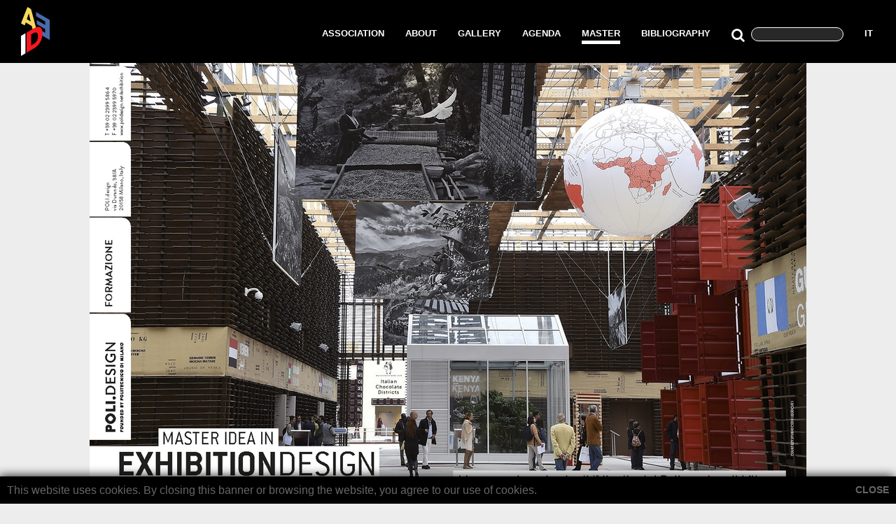

--- FILE ---
content_type: text/html; charset=utf-8
request_url: http://www.ideassociazione.it/en/master/2018-2019
body_size: 9090
content:
<!DOCTYPE html>
<html xmlns:fb="http://ogp.me/ns/fb#">
    <head>
        <title>MASTER IDEA IN EXHIBITION DESIGN: 2018-2019 SELECTION OPEN</title>
        <meta http-equiv="Content-Type" content="text/html; charset=UTF-8" >

        <meta charset="utf-8" >
        <meta name="format-detection" content="telephone=no">
        <meta property="og:locale" content="en_GB" />
        <meta id="metadescription" name="description" content="" >
        <meta name="keywords" content="" >
        <meta id="ogurl" name="fb_meta_url" property="og:url" content="http://www.ideassociazione.it/en/master/2018-2019" >
        <meta id="ogtitle" name="fb_meta_title" property="og:title" content="MASTER IDEA IN EXHIBITION DESIGN: 2018-2019 SELECTION OPEN" >
        <meta id="ogdescription" name="fb_meta_description" property="og:description" content="" >
        <meta name="fb_meta_type" property="og:type" content="website">
        <meta property="og:site_name" name="fb_meta_name" content="IDEA Associazione" >
        <meta id="ogimage" property="og:image" name="fb_meta_image" content="http://www.ideassociazione.it/static/img/default_share.jpg" >
        <link rel="image_src" type="image/jpeg" href="http://www.ideassociazione.it/static/img/default_share.jpg" >
        <meta name="twitter:card" content="summary_large_image">
        <meta id="twturl" name="twitter:url" content="http://www.ideassociazione.it/en/master/2018-2019">
        <meta name="twitter:title" content="">
        <meta name="twitter:description" content="">
        <meta name="twitter:image" content="http://www.ideassociazione.it/static/img/default_share.jpg" />

        <link href='https://fonts.googleapis.com/css?family=Arapey:400,400italic' rel='stylesheet' type='text/css'>
        
        <meta name="viewport" content="width=device-width, initial-scale=1.0, maximum-scale=1.0, user-scalable=no" >
        <!-- The YUI CSS Foundation -->
        <link rel="stylesheet" type="text/css" href="/static/css/yui/cssreset-min.css" >
        <!-- Site CSS -->
        <link rel="stylesheet" type="text/css" href="/static/css/associazioneidea.css" >
        <!-- Favicon -->
        <link rel="apple-touch-icon" sizes="180x180" href="/static/img/favicon/apple-touch-icon.png">
        <link rel="icon" type="image/png" href="/static/img/favicon/favicon-32x32.png" sizes="32x32">
        <link rel="icon" type="image/png" href="/static/img/favicon/favicon-16x16.png" sizes="16x16">
        <link rel="manifest" href="/static/img/favicon/manifest.json">
        <link rel="mask-icon" href="/static/img/favicon/safari-pinned-tab.svg" color="#5bbad5">
        <meta name="theme-color" content="#ffffff">
        <!--[if lte IE 8]>
        <script type="text/javascript" src="http://html5shim.googlecode.com/svn/trunk/html5.js"></script>
        <![endif]-->
        <script type="text/javascript" src="/static/js/jquery-1.12.0.min.js"></script>
        <script type="text/javascript" src="/static/js/associazioneidea.js"></script>
        <link rel="stylesheet" type="text/css" href="/static/css/font-awesome-4.5.0/css/font-awesome.min.css" >
        <link href='https://fonts.googleapis.com/css?family=Lato:400,300,700,900,700italic,400italic,300italic,900italic' rel='stylesheet' type='text/css'>
        
        
<style type="text/css">
    html, body {
        background-color: #ededed;
    }
</style>

        <script>
            (function(i,s,o,g,r,a,m){i['GoogleAnalyticsObject']=r;i[r]=i[r]||function(){
            (i[r].q=i[r].q||[]).push(arguments)},i[r].l=1*new Date();a=s.createElement(o),
            m=s.getElementsByTagName(o)[0];a.async=1;a.src=g;m.parentNode.insertBefore(a,m)
            })(window,document,'script','//www.google-analytics.com/analytics.js','ga');
            ga('create', 'UA-412879-11', 'auto');
            ga('send', 'pageview');
        </script>
    </head>
    <body>
         
<style>
#confirmCookie {
    background: none repeat scroll 0 0 #000;
    margin: 0;
    position: fixed;
    transition: all 0.5s ease-out 0s;
    z-index: 9999;
    box-shadow: -2px 0 15px #000;
    bottom: 0;
    width: 100%;
    color: white;
}

#confirmCookie p {
    padding: 10px;
    width: auto;
    color: #666;
}
.pull-right {
    display: inline-block;
    float: right;
}
#cookie-desktop {
    display:block; position: absolute; right: 10px; top: 10px;
}
#cookie-mobile {
    display: none;
}
@media only screen and (min-width:320px) and (max-width:767px) {
    #cookie-desktop {
        display: none;
    }
    #cookie-mobile {
        display: inline-block;
        float: right;
    }
    #cookie-learn-more {
        display: inline-block; 
        float: left;
    }
}
</style>
<div id="confirmCookie">
    <a id="cookie-desktop" href="/cookies/accept-cookie-policy"  class="bold">CLOSE</a>    
    <p class="font_16">
    This website uses cookies. By closing this banner or browsing the website, you agree to our use of cookies.
    
    <a id="cookie-mobile" href="/cookies/accept-cookie-policy" class="bold">CLOSE</a> 
    <br/>
    </p>
</div>
 
        <div class="desktop"></div>
        <div class="mobile"></div>
        <header id="header">
            <a id="logo" href="/en"><svg version="1.1" id="Livello_1" xmlns="http://www.w3.org/2000/svg" xmlns:xlink="http://www.w3.org/1999/xlink" x="0px" y="0px"
     height="70px" viewBox="0 0 156.98 265.427" enable-background="new 0 0 156.98 265.427"
     xml:space="preserve">
<g>
    <polygon fill="#496BAA" points="156.98,178.789 80.629,134.705 80.629,110.339 132.446,140.257 132.446,119.554 86.286,92.901 
        86.286,70.976 132.446,97.625 132.446,78.59 81.944,49.433 81.944,26.753 156.98,70.076    "/>
    <path fill="#F8D95E" d="M42.51,34.208L31.824,66.106l21.368,12.332L42.51,34.208z M89.976,140.18l-25.188-14.532l-5.926-22.923
        L26.027,83.768l-5.81,16.135L0.071,88.408L35.274,0l19.502,11.136L89.976,140.18z"/>
    <polygon fill="#FFFFFF" points="0,265.427 24.527,251.249 24.543,142.539 0,156.71    "/>
    <path fill="#F61820" d="M30.774,247.593l40.484-23.38c28.62-16.511,46.141-45.84,46.141-81.474
        c0-33.645-17.25-43.922-46.141-27.239l-40.484,23.364V247.593z M55.301,149.064l11.606-6.693
        c16.748-9.672,25.972-5.395,25.972,14.386c0,21.772-7.381,34.422-25.972,45.606l-11.606,6.7V149.064z"/>
</g>
</svg></a>
            <a id="burger-menu-open" class="pointer"><i class="fa fa-bars" aria-hidden="true"></i></a>
            <nav id="nav">
                <div class="nav-princ">
                    <span >ASSOCIATION</span>
                    <ul class="nav-second">
                        <li class="nav-second-first"><a href="/en/mission">Mission</a></li>
                        <!--<li><a href="/en/who-we-are">Who We Are</a></li>-->
                        <li><a href="/en/statute">Statute</a></li>
                        <li><a href="/en/corporate-bodies">Corporate Bodies</a></li>
                        <li><a href="/en/members">Members</a></li><li><a href="/en/contacts">Contacts</a></li>
                    </ul>
                </div>
                <a class="nav-princ" href="/en/about"><span >ABOUT</span></a>
                <a class="nav-princ" href="/en/gallery"><span >GALLERY</span></a>
                <div class="nav-princ">
                    <a href="/en/agenda"><span >AGENDA</span></a>
                    <!--<ul class="nav-second" id="nav-agenda">
                        
                        <li class="nav-second-first"><a href="/en/agenda/2025">2025</a></li>
                        
                        <li><a href="/en/agenda/2024">2024</a></li>
                        
                        <li><a href="/en/agenda/2023">2023</a></li>
                        
                        <li><a href="/en/agenda/2022">2022</a></li>
                        
                        <li><a href="/en/agenda/2021">2021</a></li>
                        
                        <li><a href="/en/agenda/2020">2020</a></li>
                        
                        <li><a href="/en/agenda/2019">2019</a></li>
                        
                        <li><a href="/en/agenda/2018">2018</a></li>
                        
                        <li><a href="/en/agenda/2017">2017</a></li>
                        
                        <li><a href="/en/agenda/2016">2016</a></li>
                        
                        <li><a href="/en/agenda/2015">2015</a></li>
                        
                    </ul>-->
                </div>
                <div class="nav-princ">
                    <a href="/en/master"><span class="span_sel">MASTER</span></a>
                    <ul class="nav-second" id="nav-master">
                        
                        <li class="nav-second-first"><a href="/en/master/2025-2026">Edizione Master 25/26 in progress</a></li>
                        
                        <li><a href="/en/master/2024-2025">Edizione Master 23/24</a></li>
                        
                        <li><a href="/en/master/2023-2024">Edizione Master 23/24</a></li>
                        
                        <li><a href="/en/master/2022-2023">Edizione Master 22/23</a></li>
                        
                        <li><a href="/en/master/2021-2022">Edizione Master 21/22</a></li>
                        
                        <li><a href="/en/master/2020-2021">Edizione Master 20/21</a></li>
                        
                        <li><a href="/en/master/2019-2020">Edizione Master 19/20</a></li>
                        
                        <li><a style="color: #fc1921;" href="/en/master/2018-2019">Edizione Master 18/19</a></li>
                        
                        <li><a href="/en/master/2017-2018">Edizione Master 17/18</a></li>
                        
                        <li><a href="/en/master/2016-2017">Edition Master 16/17</a></li>
                        
                        <li><a href="/en/master/2015-2016">Edition Master 15/16</a></li>
                        
                        <li><a href="/en/master/2014-2015">Edition Master 14/15</a></li>
                        
                        <li><a href="/en/master/2013-2014">Edition Master 13/14</a></li>
                        
                        <li><a href="/en/master/2012-2013">Edition Master 12/13</a></li>
                        
                        <li><a href="/en/master/2011-2012">Edition Master 11/12</a></li>
                        
                        <li><a href="/en/master/2010-2011">Edition Master 10/11</a></li>
                        
                        <li><a href="/en/master/2009-2010">Edition Master 09/10</a></li>
                        
                        <li><a href="/en/master/2008-2009">Edition Master 08/09</a></li>
                        
                        <li><a href="/en/master/2007-2008">Edition Master 07/08</a></li>
                        
                    </ul>
                </div>
                <div class="nav-princ">
                    <a href="/en/bibliography"><span >BIBLIOGRAPHY</span></a>
                    
                </div>
                <div id="search_cont" class="w_auto"><form id="form_search" action="http://www.google.com/search" method="GET"><a  onclick="submitSearch('desktop')" class="search-button"><i class="fa fa-search" style="font-size: 20px;"></i></a><input type="text" name="q" id="id_search" value=""></form></div>
                <a id="nav-last" class="nav-princ" href="/it/master/2018-2019"><span>IT</span></a>
                <div class="clear none"></div>
            </nav>
        </header>
        <main id="main">
            
    <div id="top-spacer" class="h_90"></div>
    <div>
        <article id="master">
            <div class="relative"><img src="/files/master/2018/MASTER_IDEA_exhibitiondsgn_337x460_2018_LOCANDIDA_FuLWZBe-1024x576.jpg"alt="Opening of the selection for Master IDEA in Exhibition Design. Thursday September 20th, 2.30 pm" ></div>
            <div class="generic-master bb_2black">
                
                <div class="w_33pe">
                    <h2 class="bold">Direction</h2>
                    <p>Prof. Raffaella Trocchianesi, Professore Associato, Politecnico di Milano.</p>
                </div>
                
                
                <div class="w_33pe">
                    <h2 class="bold">co-Direction</h2>
                    <p>Arch. Mario Mastropietro, Presidente IDEA, Associazione Italiana Exhibition Designers.</p>
                </div>
                
                
                <div class="w_33pe">
                    <h2 class="bold">Didactic Coordination</h2>
                    <p>Dott.ssa. Luisa Pandolfi , Segretario Generale IDEA, Associazione Italiana Exhibition Designers.</p>
                </div>
                
            </div>
            
            <div class="generic-master bb_2black">
                
                <h2 class="bold">course&#39;s teachers</h2>
                
                    <div class="ritchtext">
                        <p>Karim Azzabi, Luca Basso Peressut, Roberto Benfenati, Martino Berghinz,&nbsp;Luca Cendali, Jacqueline Ceresoli, Paolo Cesaretti, Alessandro Colombo, Luciano Crespi, Michele De Lucchi, Maurizio Di Puolo, Martina Fuga, Angelo Jelmini, Ugo La Pietra, Federico Lardera, Paolo Lucchetta, Carlo Malerba, Mario Mastropietro, Augusto Mazzini, Ico Migliore, Francesco Murano, Francesca Murialdo, Anna Olewska Piotrowski, Franco Origoni, Luisa Pandolfi, Roberto Priori, Franco Rolle, Giuseppe Salati, Laura Santoro, Raffaella Trocchianesi,Cristiana Vannini, Massimo Venegoni.</p>
                    </div>
                
                
            </div>
            
            <div class="generic-master">
                
                <h2 class="bold">GOALS AND  PROFESSIONAL OUTCOMES</h2>
                
                    <div class="ritchtext two-column">
                        <p>The IDEA Exhibition Design - The Architecture of Exhibition, first-level Specializing Master, aims to turn out highly qualified professionals in exhibition design.</p>

<p>&nbsp;</p>

<p>Exhibition design is the planning that involves places, spaces, and architecture to set up conceptual apparatus, physical facilities, exhibits, and installations whose purpose is communication in the broadest sense. Shows, booths, stores, trade fairs, museums, shopping centers, trading areas, meeting places, sales outlets, performance-art spaces, and public squares and streets all call on exhibition design in a crescendo of meaningful experience and with an ongoing refinement of skills. Such skills and experience revolve around the specific relationship between architecture as &lsquo;interior design&rsquo; and &lsquo;exposition architecture,&rsquo; i.e. the set of dedicated exhibition techniques that take shape and become operative in these interior spaces.</p>

<p>&nbsp;</p>

<p>The objective of this Specializing Master is to train a new kind of professional designer whose specialist skills lie in the various application domains of exhibition design (shows, trade fairs, museums, sales outlets, events and stage setting). These professionals need cultivated dynamism that will enable them to respond with expertise to the varied scales of exhibition design and to the multifaceted briefs they are commissioned with. Above all, they have to have a high awareness of their identity and skill.</p>

<p><br />
The expected job descriptions include:</p>

<p>&bull; exhibition-design manager for manufacturing, marketing, distribution, and retail companies;<br />
&bull; exhibition-design manager for event organizers, show and trade-fair companies, and public-relations agencies;<br />
&bull; exhibition-design manager for cultural institutions, foundations, and public- and private-sector organizations;<br />
&bull; executives, designers, and commercial artists for companies in the exhibit business;<br />
&bull; highly qualified free-lance operators.</p>

<p><br />
ENROLLMENT</p>

<p>The X edition is scheduled to start in November 2018. The Specializing Master lasts one year for 1500 hours total. Each edition is limited to a maximum of 25 students.</p>

<p><br />
DIDACTICS</p>

<p>This Specializing Master includes courses with occupationally oriented content that is highly professional. Teaching faculty include selected professionals at the top of their fields, many of whom are members of IDEA, the Italian Association of Exhibition Designers. Lasting 12 months, the course program comprises of 1500 hours overall, half of which consists of classroom instruction and half of independent study and is divided into three modules:</p>

<p>The first module&nbsp;November/December 2018<br />
204,5 hours (8 credits)</p>

<p>The second module&nbsp;January/July 2019<br />
859 hours (35 credits)</p>

<p>The third modules&nbsp;July/November 2019<br />
440 hours&nbsp;(Internship 350 hours - 14 credits and Thesis 9 hours - 4 credits)</p>

<p>Total<br />
1.504 hours (61 credits)</p>

<p>&nbsp;</p>

<p>The first module of 204,5 hours (8 credits) is divided into four weeks and is a theoretical-and design approach, to give all the participants a thorough basic knowledge in various domains of exhibition design: features of the history and principles of exhibit development, museology, the languages of modern art, graphics, materials and technology, the classification of large expositions, and the classification of public spaces.</p>

<p><br />
The second module consists of exercises with lessons of complementary subjects, divided into three separate workshops:</p>

<p>&bull; Workshop exhibitions, museums and cultural events (337 hours, 14 credits);<br />
&bull;&nbsp;Workshop trade fair and exhibition stands (278 hours, 11 credits);<br />
&bull; Workshop retail space (244 hours, 10 credits).</p>

<p><br />
The third module is designed to be a phase of final specialization, consisting of an internship (14 credits) at a company, a studio or other organization that will culminate in a thesis (4 credits) in one of the three overall areas: trade fairs, exposition, and retailing.</p>

<p><br />
ADMISSION REQUIREMENTS</p>

<p>This program is aimed at those who hold a degree in architecture, industrial design, engineering, art history, cultural heritage, applied art or communication (humanities). Foreign students may present equivalent degrees earned abroad.</p>

<p><br />
ADMISSION PROCEDURE</p>

<p>The selection process is based on qualifications and an interview.<br />
Applicants must submit to formazione@polidesign.net before November 1, 2018:<br />
&bull; Application form;<br />
&bull; Curriculum Vitae;<br />
&bull; Copy of an identity document (passport, identity card or driving license) and of the tax code;<br />
&bull; Copy of the Diploma;<br />
&bull; List the exams attended with relative marks.</p>

<p>&nbsp;</p>

<p>Sending this documentation is not binding for the enrollment. An interview (in person or via Skype) wil follow only for candidates who will be considered suitable to continue in the selection process. During the interview the candidate must present a portfolio of projects (in the case of the Skype interview, will have to send it by mail before the interview).</p>

<p>The admissions board will oversee the process, which will award candidates a selection score.</p>

<p><br />
DEGREE AWARDED</p>

<p>Students who successfully complete the program and pass the final exam will be awarded a first-level, Specializing Master in Exhibition Design, IDEA - Exposition Architecture.</p>

<p><br />
CONTACT</p>

<p>POLI.design Consortium of Politecnico di Milano<br />
Coordination and Training Office:<br />
formazione@polidesign.net<br />
+39 02 2399 5911</p>

<p>&nbsp;</p>

<p>IDEA Associazione Italiana Exhibition Designers<br />
Didactic coordinator:<br />
Luisa Pandolﬁ<br />
direzione@ideassociazione.it<br />
Phone +39 02 58328595</p>

<p><br />
The Specializing Master&#39;s program and the Rectoral Decree are available for download at the following websites:<br />
www.polidesign.net/en/exhibition<br />
www.ideassociazione.it</p>
                    </div>
                
                
            </div>
            
            
            
            <div class="bb_2black"></div>
            
            <div class="generic-master">
                <h2 class="bold mb_20">Master's Students</h2>
                <div id="studenti1" class="w_50pe master_studenti">
                    
                        <p class="mb_20"><img class="round_35" src="/files/Emeline_Allemand.jpg" > Emeline Allemand <span class="handled"><br></span>&nbsp;&nbsp;<a href="/files/progettomaster/2019/A1_GRUPPO_8_Emeline_Josefina.pdf" target="_blank"><i class="fa fa-file-pdf-o" aria-hidden="true"></i></a></p>
                    
                        <p class="mb_20"><img class="round_35" src="/files/Stefania_Ancona.jpg" > Stefania Angela Ancona <span class="handled"><br></span>&nbsp;&nbsp;<a href="/files/progettomaster/2019/A1_GRUPPO_3_Stefania_Daniela_Jennifer.pdf" target="_blank"><i class="fa fa-file-pdf-o" aria-hidden="true"></i></a></p>
                    
                        <p class="mb_20"><img class="round_35" src="/files/Alex_Blandini_Gaetano.jpg" > Alex Gaetano Blandini <span class="handled"><br></span>&nbsp;&nbsp;<a href="/files/progettomaster/2019/A1_GRUPPO_1_Alessia_Alex_Sofia.pdf" target="_blank"><i class="fa fa-file-pdf-o" aria-hidden="true"></i></a></p>
                    
                        <p class="mb_20"><img class="round_35" src="/files/Claudia_Contrucci.jpg" > Claudia Contrucci <span class="handled"><br></span>&nbsp;&nbsp;<a href="/en/master/2018-2019/139/leonardo-500"><i class="fa fa-folder-open-o" aria-hidden="true"></i></a></p>
                    
                        <p class="mb_20"><img class="round_35" src="/files/Daniela_De_Candia.jpg" > Daniela De Candia <span class="handled"><br></span>&nbsp;&nbsp;<a href="/files/progettomaster/2019/A1_GRUPPO_3_Stefania_Daniela_Jennifer.pdf" target="_blank"><i class="fa fa-file-pdf-o" aria-hidden="true"></i></a></p>
                    
                        <p class="mb_20"><img class="round_35" src="/files/Laura_Fonti.jpg" > Laura Fonti <span class="handled"><br></span>&nbsp;&nbsp;<a href="/en/master/2018-2019/139/leonardo-500"><i class="fa fa-folder-open-o" aria-hidden="true"></i></a></p>
                    
                        <p class="mb_20"><img class="round_35" src="/files/Alessia_Ghilardi.jpg" > Alessia Ghilardi <span class="handled"><br></span>&nbsp;&nbsp;<a href="/files/progettomaster/2019/A1_GRUPPO_1_Alessia_Alex_Sofia.pdf" target="_blank"><i class="fa fa-file-pdf-o" aria-hidden="true"></i></a></p>
                    
                        <p class="mb_20"><img class="round_35" src="/files/Marianna_Gizzi.jpg" > Marianna Gizzi <span class="handled"><br></span>&nbsp;&nbsp;<a href="/en/master/2018-2019/141/macchia"><i class="fa fa-folder-open-o" aria-hidden="true"></i></a></p>
                    
                        <p class="mb_20"><img class="round_35" src="/files/Josefina_Mar%C3%ADa_Gonzalez_Garbarini.jpg" > Josefina Maria Gonzalez Garbarini <span class="handled"><br></span>&nbsp;&nbsp;<a href="/files/progettomaster/2019/A1_GRUPPO_8_Emeline_Josefina.pdf" target="_blank"><i class="fa fa-file-pdf-o" aria-hidden="true"></i></a></p>
                    
                        <p class="mb_20"><img class="round_35" src="/files/Nikolas_Gottein.jpg" > Nikolas Gottein <span class="handled"><br></span>&nbsp;&nbsp;<a href="/files/progettomaster/2019/A1_GRUPPO_5_Irene_Nikolas_Erica.pdf" target="_blank"><i class="fa fa-file-pdf-o" aria-hidden="true"></i></a></p>
                    
                        <p class="mb_20"><img class="round_35" src="/files/Arianna_Marinelli.jpg" > Arianna Marinelli <span class="handled"><br></span>&nbsp;&nbsp;<a href="/en/master/2018-2019/141/macchia"><i class="fa fa-folder-open-o" aria-hidden="true"></i></a></p>
                    
                </div>
                <div id="studenti2" class="w_50pe master_studenti right">
                    
                        <p class="mb_20"><img class="round_35" src="/files/Lorenzo_Martignoni.jpg" > Lorenzo Martignoni <span class="handled"><br></span>&nbsp;&nbsp;<a href="/files/progettomaster/2019/A1_GRUPPO_6_Nicole_Carlotta_Lorenzo.pdf" target="_blank"><i class="fa fa-file-pdf-o" aria-hidden="true"></i></a></p>
                    
                        <p class="mb_20"><img class="round_35" src="/files/Elettra_Mattoni.jpg" > Elettra Mattoni <span class="handled"><br></span>&nbsp;&nbsp;<a href="/en/master/2018-2019/141/macchia"><i class="fa fa-folder-open-o" aria-hidden="true"></i></a></p>
                    
                        <p class="mb_20"><img class="round_35" src="/files/Carlotta_Mondani.jpg" > Carlotta Mondani <span class="handled"><br></span>&nbsp;&nbsp;<a href="/files/progettomaster/2019/A1_GRUPPO_6_Nicole_Carlotta_Lorenzo.pdf" target="_blank"><i class="fa fa-file-pdf-o" aria-hidden="true"></i></a></p>
                    
                        <p class="mb_20"><img class="round_35" src="/files/Matilde_Muscatello.jpg" > Matilde Muscatello <span class="handled"><br></span>&nbsp;&nbsp;<a href="/files/progettomaster/2019/A1_GRUPPO_7_Lara_Matilde_Francesca.pdf" target="_blank"><i class="fa fa-file-pdf-o" aria-hidden="true"></i></a></p>
                    
                        <p class="mb_20"><img class="round_35" src="/files/Francesca_Romana_Nardis.jpg" > Francesca Romana Nardis <span class="handled"><br></span>&nbsp;&nbsp;<a href="/files/progettomaster/2019/A1_GRUPPO_7_Lara_Matilde_Francesca.pdf" target="_blank"><i class="fa fa-file-pdf-o" aria-hidden="true"></i></a></p>
                    
                        <p class="mb_20"><img class="round_35" src="/files/Lara_Elisa_Palvarini.jpg" > Lara Elisa Palvarini <span class="handled"><br></span>&nbsp;&nbsp;<a href="/files/progettomaster/2019/A1_GRUPPO_7_Lara_Matilde_Francesca.pdf" target="_blank"><i class="fa fa-file-pdf-o" aria-hidden="true"></i></a></p>
                    
                        <p class="mb_20"><img class="round_35" src="/files/Sofia_pontina.jpg" > Sofia Pontina <span class="handled"><br></span>&nbsp;&nbsp;<a href="/files/progettomaster/2019/A1_GRUPPO_1_Alessia_Alex_Sofia.pdf" target="_blank"><i class="fa fa-file-pdf-o" aria-hidden="true"></i></a></p>
                    
                        <p class="mb_20"><img class="round_35" src="/files/Jacopo_Adriano_Rovida.jpg" > Jacopo Adriano Rovida <span class="handled"><br></span>&nbsp;&nbsp;<a href="/en/master/2018-2019/139/leonardo-500"><i class="fa fa-folder-open-o" aria-hidden="true"></i></a></p>
                    
                        <p class="mb_20"><img class="round_35" src="/files/Nicole_Serenello.jpg" > Nicole Serenello <span class="handled"><br></span>&nbsp;&nbsp;<a href="/files/progettomaster/2019/A1_GRUPPO_6_Nicole_Carlotta_Lorenzo.pdf" target="_blank"><i class="fa fa-file-pdf-o" aria-hidden="true"></i></a></p>
                    
                        <p class="mb_20"><img class="round_35" src="/files/Irene_Spreafico.jpg" > Irene Spreafico <span class="handled"><br></span>&nbsp;&nbsp;<a href="/files/progettomaster/2019/A1_GRUPPO_5_Irene_Nikolas_Erica.pdf" target="_blank"><i class="fa fa-file-pdf-o" aria-hidden="true"></i></a></p>
                    
                        <p class="mb_20"><img class="round_35" src="/files/Jennifer_Trelles_%C3%81vila.jpg" > Jennifer Michelle Trelles Avila <span class="handled"><br></span>&nbsp;&nbsp;<a href="/files/progettomaster/2019/A1_GRUPPO_3_Stefania_Daniela_Jennifer.pdf" target="_blank"><i class="fa fa-file-pdf-o" aria-hidden="true"></i></a></p>
                    
                        <p class="mb_20"><img class="round_35" src="/files/Erica_Turetti.jpg" > Erica Turetti <span class="handled"><br></span>&nbsp;&nbsp;<a href="/files/progettomaster/2019/A1_GRUPPO_5_Irene_Nikolas_Erica.pdf" target="_blank"><i class="fa fa-file-pdf-o" aria-hidden="true"></i></a></p>
                    
                </div>
            </div>
            
            <div class="clear none"></div><!---->
        </article>
    </div>

            <div class="clear none"></div>
        </main>
        <footer id="footer">
            <p class="text-center white">2016 &copy; Idea Associazione Italiana Exhibition Designers<span class="footer-span">&nbsp;&nbsp;&nbsp;</span><a href="mailto:direzione@ideassociazione.it">direzione@ideassociazione.it</a><span class="footer-span">&nbsp;&nbsp;&nbsp;</span>CF97434130155</p>
        </footer>
        <div id="over-box"></div>
        <div id="mobile-menu">
            <div id="mobile-header"><a id="burger-menu-close" class="pointer"><i class="fa fa-times" aria-hidden="true"></i></a></div>
            <div id="nav-princ-first-mobile" class="nav-princ">
                    <span id="nav-princ-associazione-mobile" >ASSOCIATION</span>
                    <ul id="nav-second-associazione-mobile" class="nav-second" >
                        <li class="nav-second-first"><a href="/en/mission" >Mission</a></li>
                        <!--<li><a href="/en/who-we-are" >Who We Area</a></li>-->
                        <li><a href="/en/statute" >Statute</a></li>
                        <li><a >Corporate Bodies</a></li>
                        <li><a href="/en/members" >Members</a></li>
                        <li><a href="/en/contacts" >Contacts</a></li>
                    </ul>
                </div>
                <a class="nav-princ" href="/en/about"><span >ABOUT</span></a>
                <a class="nav-princ" href="/en/gallery"><span >GALLERY</span></a>
                <div class="nav-princ">
                    <a href="/en/agenda"><span >AGENDA</span></a>
                    <!--<ul class="nav-second" id="nav-agenda-mobile">
                        
                        <li class="nav-second-first"><a href="/en/agenda/2025" >2025</a></li>
                        
                        <li><a href="/en/agenda/2024" >2024</a></li>
                        
                        <li><a href="/en/agenda/2023" >2023</a></li>
                        
                        <li><a href="/en/agenda/2022" >2022</a></li>
                        
                        <li><a href="/en/agenda/2021" >2021</a></li>
                        
                        <li><a href="/en/agenda/2020" >2020</a></li>
                        
                        <li><a href="/en/agenda/2019" >2019</a></li>
                        
                        <li><a href="/en/agenda/2018" >2018</a></li>
                        
                        <li><a href="/en/agenda/2017" >2017</a></li>
                        
                        <li><a href="/en/agenda/2016" >2016</a></li>
                        
                        <li><a href="/en/agenda/2015" >2015</a></li>
                        
                    </ul>-->
                </div>
                <div class="nav-princ">
                    <a href="/en/master"><span class="span_sel">MASTER</span></a>
                    <ul class="nav-second" id="nav-master-mobile" style="display: block;">
                        
                        <li class="nav-second-first"><a href="/en/master/2025-2026" style="color: white;">Edizione Master 25/26 in progress</a></li>
                        
                        <li><a href="/en/master/2024-2025" style="color: white;">Edizione Master 23/24</a></li>
                        
                        <li><a href="/en/master/2023-2024" style="color: white;">Edizione Master 23/24</a></li>
                        
                        <li><a href="/en/master/2022-2023" style="color: white;">Edizione Master 22/23</a></li>
                        
                        <li><a href="/en/master/2021-2022" style="color: white;">Edizione Master 21/22</a></li>
                        
                        <li><a href="/en/master/2020-2021" style="color: white;">Edizione Master 20/21</a></li>
                        
                        <li><a href="/en/master/2019-2020" style="color: white;">Edizione Master 19/20</a></li>
                        
                        <li><a style="color: #fc1921;" href="/en/master/2018-2019" style="color: white;">Edizione Master 18/19</a></li>
                        
                        <li><a href="/en/master/2017-2018" style="color: white;">Edizione Master 17/18</a></li>
                        
                        <li><a href="/en/master/2016-2017" style="color: white;">Edition Master 16/17</a></li>
                        
                        <li><a href="/en/master/2015-2016" style="color: white;">Edition Master 15/16</a></li>
                        
                        <li><a href="/en/master/2014-2015" style="color: white;">Edition Master 14/15</a></li>
                        
                        <li><a href="/en/master/2013-2014" style="color: white;">Edition Master 13/14</a></li>
                        
                        <li><a href="/en/master/2012-2013" style="color: white;">Edition Master 12/13</a></li>
                        
                        <li><a href="/en/master/2011-2012" style="color: white;">Edition Master 11/12</a></li>
                        
                        <li><a href="/en/master/2010-2011" style="color: white;">Edition Master 10/11</a></li>
                        
                        <li><a href="/en/master/2009-2010" style="color: white;">Edition Master 09/10</a></li>
                        
                        <li><a href="/en/master/2008-2009" style="color: white;">Edition Master 08/09</a></li>
                        
                        <li><a href="/en/master/2007-2008" style="color: white;">Edition Master 07/08</a></li>
                        
                    </ul>
                </div>
                <div class="nav-princ">
                    <a href="/en/bibliography"><span >BIBLIOGRAPHY</span></a>
                    
                </div>
                <div id="search_cont" class="w_auto">
                    <form id="form_search_mobile" action="http://www.google.com/search" method="GET">
                        <input type="text" name="q" id="id_search_mobile" value=""><a onclick="submitSearch('mobile')" class="search-button"><i class="fa fa-search" style="font-size: 20px;"></i></a>
                    </form>
                </div>
                <a id="nav-last-mobile" class="nav-princ" href="/it/master/2018-2019"><span>IT</span></a>
        </div>
        
        <script type="text/javascript">
        </script>
        
    </body>
</html>
